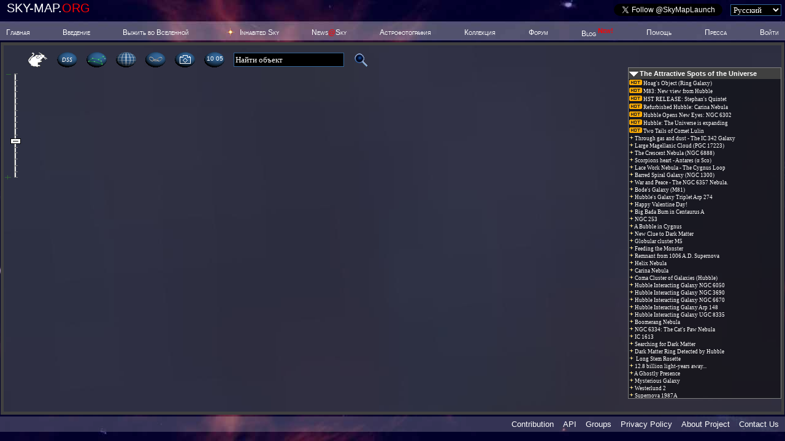

--- FILE ---
content_type: text/xml;charset=UTF-8
request_url: http://www.wikisky.org/areas?width=256&height=256&ra=0&de=20&angle=0.0390625&vmag=19&zoom=12&locale=RU&name=i32,i31,i22,i21,i42,i41,i12,i11,i52,i51,i02,i01,i33,i30,i23,i20,i43,i40,i13,i10,i53,i50,i03,i00&users=0&na=0&x_shift=-60288,-60288,-60032,-60032,-60544,-60544,-59776,-59776,-60800,-60800,-59520,-59520,-60288,-60288,-60032,-60032,-60544,-60544,-59776,-59776,-60800,-60800,-59520,-59520&y_shift=-51840,-51584,-51840,-51584,-51840,-51584,-51840,-51584,-51840,-51584,-51840,-51584,-52096,-51328,-52096,-51328,-52096,-51328,-52096,-51328,-52096,-51328,-52096,-51328&max_stars=100
body_size: 4176
content:
<?xml version="1.0" encoding="UTF-8"?><response><area id="i32"><query>256,256,0,20000000,4,1900,12,-60288,-51840</query><a>170|120|960785996|USNOA2 0975-21261900|61|23.3747757|11.866525|0|15.4|79|132|960786291|USNOA2 0975-21262195|61|23.375725|11.865286|0|16.05|18|130|960786501|USNOA2 0975-21262405|61|23.3763559|11.866133|0|16.65|67|0|960786324|USNOA2 0975-21262228|61|23.3757976|11.885561|0|17.3|64|237|960786370|USNOA2 0975-21262274|61|23.3759302|11.849558|0|19.35</a><galaxies>118|-48|6723|NGC 7641|61|23.37525|11.8925|0|0|8875|2680|139</galaxies><nebulae></nebulae><multiples></multiples></area><area id="i31"><query>256,256,0,20000000,4,1900,12,-60288,-51584</query><a>144|180|960786050|USNOA2 0975-21261954|61|23.3749639|11.896422|0|15.15|4|67|960786502|USNOA2 0975-21262406|61|23.3763707|11.914608|0|15.8|142|182|960786057|USNOA2 0975-21261961|61|23.3749865|11.896158|0|16.65|87|226|960786243|USNOA2 0975-21262147|61|23.3755776|11.889822|0|16.8|75|248|960786285|USNOA2 0975-21262189|61|23.3757059|11.886583|0|17.3|67|255|960786324|USNOA2 0975-21262228|61|23.3757976|11.885561|0|17.3|90|194|960786228|USNOA2 0975-21262132|61|23.375533|11.894703|0|18.05|8|252|960786515|USNOA2 0975-21262419|61|23.3764083|11.886419|0|18.4|172|156|960785963|USNOA2 0975-21261867|61|23.3746631|11.899889|0|18.5</a><galaxies>118|207|6723|NGC 7641|61|23.37525|11.8925|0|0|8875|2680|139</galaxies><nebulae></nebulae><multiples></multiples></area><area id="i22"><query>256,256,0,20000000,4,1900,12,-60032,-51840</query><a>101|196|960787032|USNOA2 0975-21262936|61|23.3781743|11.857358|0|14.35|49|159|960787184|USNOA2 0975-21263088|61|23.3786994|11.863347|0|16.35|86|38|960787058|USNOA2 0975-21262962|61|23.3782628|11.881411|0|16.5|21|160|960787263|USNOA2 0975-21263167|61|23.3789854|11.863433|0|16.8|70|90|960787124|USNOA2 0975-21263028|61|23.3784519|11.873642|0|18.35|234|46|960786614|USNOA2 0975-21262518|61|23.3767324|11.879067|0|18.95|224|119|960786653|USNOA2 0975-21262557|61|23.3768704|11.868072|0|19.05</a><galaxies></galaxies><nebulae></nebulae><multiples></multiples></area><area id="i21"><query>256,256,0,20000000,4,1900,12,-60032,-51584</query><a>153|68|960786828|USNOA2 0975-21262732|61|23.3774724|11.915233|0|16.1|230|108|960786607|USNOA2 0975-21262511|61|23.3766967|11.908522|0|18.3|25|187|960787223|USNOA2 0975-21263127|61|23.3788474|11.898117|0|18.35|43|54|960787157|USNOA2 0975-21263061|61|23.37861|11.918242|0|18.55</a><galaxies></galaxies><nebulae></nebulae><multiples></multiples></area><area id="i42"><query>256,256,0,20000000,4,1900,12,-60544,-51840</query><a>151|89|960785266|USNOA2 0975-21261170|61|23.3723098|11.869383|0|15.35|40|69|960785586|USNOA2 0975-21261490|61|23.3734557|11.873292|0|18.85|124|192|960785369|USNOA2 0975-21261273|61|23.3726398|11.853917|0|18.95|110|7|960785387|USNOA2 0975-21261291|61|23.3727026|11.882119|0|18.95</a><galaxies></galaxies><nebulae></nebulae><multiples></multiples></area><area id="i41"><query>256,256,0,20000000,4,1900,12,-60544,-51584</query><a>89|218|960785446|USNOA2 0975-21261350|61|23.3729059|11.889186|0|15.85|2|187|960785679|USNOA2 0975-21261583|61|23.3737861|11.894444|0|16.5|144|235|960785273|USNOA2 0975-21261177|61|23.3723374|11.886172|0|17.5|139|152|960785283|USNOA2 0975-21261187|61|23.3723565|11.898858|0|17.85|3|246|960785685|USNOA2 0975-21261589|61|23.3738063|11.885544|0|18.95|202|228|960785081|USNOA2 0975-21260985|61|23.3717352|11.886742|0|19.4</a><galaxies></galaxies><nebulae></nebulae><multiples></multiples></area><area id="i12"><query>256,256,0,20000000,4,1900,12,-59776,-51840</query><a>185|187|960787530|USNOA2 0975-21263434|61|23.3799581|11.859978|0|16.9|182|72|960787519|USNOA2 0975-21263423|61|23.3799369|11.877467|0|18.2|170|141|960787577|USNOA2 0975-21263481|61|23.3800937|11.867119|0|18.3|230|44|960787373|USNOA2 0975-21263277|61|23.3794265|11.881275|0|19.15</a><galaxies></galaxies><nebulae></nebulae><multiples></multiples></area><area id="i11"><query>256,256,0,20000000,4,1900,12,-59776,-51584</query><a>107|52|960787728|USNOA2 0975-21263632|61|23.3805931|11.919897|0|13.55|224|198|960787377|USNOA2 0975-21263281|61|23.3794439|11.896925|0|18.9|143|157|960787634|USNOA2 0975-21263538|61|23.3802659|11.903722|0|18.95</a><galaxies></galaxies><nebulae></nebulae><multiples></multiples></area><area id="i52"><query>256,256,0,20000000,4,1900,12,-60800,-51840</query><a>65|161|960784757|USNOA2 0975-21260661|61|23.3705861|11.857231|0|14.9|58|154|960784774|USNOA2 0975-21260678|61|23.3706519|11.858267|0|18.45|232|112|960784244|USNOA2 0975-21260148|61|23.3688376|11.863383|0|19.15|190|35|960784364|USNOA2 0975-21260268|61|23.3692346|11.875381|0|19.4</a><galaxies>63|161|233942|PGC 1399868|61|23.3706111|11.857222|0|0|2619|1439|56</galaxies><nebulae></nebulae><multiples></multiples></area><area id="i51"><query>256,256,0,20000000,4,1900,12,-60800,-51584</query><a>243|150|960784191|USNOA2 0975-21260095|61|23.3686335|11.896469|0|16.4|64|187|960784722|USNOA2 0975-21260626|61|23.370495|11.892125|0|17.8|86|136|960784647|USNOA2 0975-21260551|61|23.3702507|11.899772|0|18.7|71|51|960784681|USNOA2 0975-21260585|61|23.3703635|11.912675|0|18.75|75|88|960784676|USNOA2 0975-21260580|61|23.3703389|11.906992|0|19.1|30|224|960784820|USNOA2 0975-21260724|61|23.3708613|11.886758|0|19.1</a><galaxies></galaxies><nebulae></nebulae><multiples></multiples></area><area id="i02"><query>256,256,0,20000000,4,1900,12,-59520,-51840</query><a>242|83|960788119|USNOA2 0975-21264023|61|23.3819678|11.877236|0|16.9|103|128|960788531|USNOA2 0975-21264435|61|23.383422|11.871406|0|18.7</a><galaxies></galaxies><nebulae></nebulae><multiples></multiples></area><area id="i01"><query>256,256,0,20000000,4,1900,12,-59520,-51584</query><a>149|129|960788375|USNOA2 0975-21264279|61|23.3828459|11.909844|0|17.5|101|249|960788520|USNOA2 0975-21264424|61|23.3833889|11.891936|0|17.8|181|162|960788280|USNOA2 0975-21264184|61|23.3825248|11.904478|0|17.85|63|251|960788632|USNOA2 0975-21264536|61|23.383785|11.891911|0|18.4|2|135|960788800|USNOA2 0975-21264704|61|23.3843685|11.9099|0|18.9</a><galaxies></galaxies><nebulae></nebulae><multiples></multiples></area><area id="i33"><query>256,256,0,20000000,4,1900,12,-60288,-52096</query><a>111|230|960786234|USNOA2 0975-21262138|61|23.375548|11.811331|0|19|25|80|960786503|USNOA2 0975-21262407|61|23.3763717|11.834783|0|19</a><galaxies></galaxies><nebulae></nebulae><multiples></multiples></area><area id="i30"><query>256,256,0,20000000,4,1900,12,-60288,-51328</query><a>203|171|960785833|USNOA2 0975-21261737|61|23.3742387|11.936183|0|14.05|178|84|960785886|USNOA2 0975-21261790|61|23.3744593|11.949558|0|15|40|50|960786351|USNOA2 0975-21262255|61|23.3758724|11.955736|0|16.85|36|53|960786364|USNOA2 0975-21262268|61|23.3759163|11.955386|0|18.15|23|60|960786406|USNOA2 0975-21262310|61|23.3760557|11.954397|0|18.95|128|164|960786061|USNOA2 0975-21261965|61|23.375015|11.937883|0|19.35</a><galaxies></galaxies><nebulae></nebulae><multiples></multiples></area><area id="i23"><query>256,256,0,20000000,4,1900,12,-60032,-52096</query><a>36|244|266215|TYC 1165-1332-1|61|23.3789746|11.811669|0|11.507|24|111|960787276|USNOA2 0975-21263180|61|23.379043|11.831931|0|13.3|146|200|960786926|USNOA2 0975-21262830|61|23.3778172|11.817486|0|16.5|86|226|960787125|USNOA2 0975-21263029|61|23.3784528|11.814069|0|16.9|161|57|960786864|USNOA2 0975-21262768|61|23.3776044|11.839158|0|17.45|9|4|960787306|USNOA2 0975-21263210|61|23.3791543|11.848258|0|19.2|127|27|960786966|USNOA2 0975-21262870|61|23.3779437|11.843967|0|19.25</a><galaxies></galaxies><nebulae></nebulae><multiples></multiples></area><area id="i20"><query>256,256,0,20000000,4,1900,12,-60032,-51328</query><a>56|106|266127|TYC 1165-671-1|61|23.3783907|11.949003|0|12.04|167|64|960786754|USNOA2 0975-21262658|61|23.3772161|11.954544|0|15.9|73|186|960787053|USNOA2 0975-21262957|61|23.3782413|11.936825|0|17.25|196|228|960786689|USNOA2 0975-21262593|61|23.3769891|11.929558|0|18.75|160|165|960786791|USNOA2 0975-21262695|61|23.3773291|11.939364|0|19.1</a><galaxies></galaxies><nebulae></nebulae><multiples></multiples></area><area id="i43"><query>256,256,0,20000000,4,1900,12,-60544,-52096</query><a>88|83|960785491|USNOA2 0975-21261395|61|23.3730694|11.831883|0|15.45|214|209|960785109|USNOA2 0975-21261013|61|23.3718206|11.811831|0|15.75|214|218|960785115|USNOA2 0975-21261019|61|23.3718294|11.810419|0|16.3|213|64|960785091|USNOA2 0975-21260995|61|23.3717693|11.833892|0|17.05|152|126|960785304|USNOA2 0975-21261208|61|23.3724304|11.8249|0|18.9|64|131|960785565|USNOA2 0975-21261469|61|23.373348|11.824858|0|19.3</a><galaxies></galaxies><nebulae></nebulae><multiples></multiples></area><area id="i40"><query>256,256,0,20000000,4,1900,12,-60544,-51328</query><a>106|244|960785364|USNOA2 0975-21261268|61|23.3726291|11.923994|0|16.45|132|0|960785249|USNOA2 0975-21261153|61|23.3722554|11.960844|0|19.1|82|141|960785428|USNOA2 0975-21261332|61|23.3728281|11.939775|0|19.2|75|8|960785434|USNOA2 0975-21261338|61|23.3728494|11.959931|0|19.35</a><galaxies></galaxies><nebulae></nebulae><multiples></multiples></area><area id="i13"><query>256,256,0,20000000,4,1900,12,-59776,-52096</query><a>80|105|960787857|USNOA2 0975-21263761|61|23.3811102|11.834264|0|15.2|22|232|960788064|USNOA2 0975-21263968|61|23.381768|11.815475|0|15.75|208|2|960787454|USNOA2 0975-21263358|61|23.3797431|11.849061|0|18.9</a><galaxies></galaxies><nebulae></nebulae><multiples></multiples></area><area id="i10"><query>256,256,0,20000000,4,1900,12,-59776,-51328</query><a>179|102|960787459|USNOA2 0975-21263363|61|23.3797587|11.950614|0|17.85|204|185|960787403|USNOA2 0975-21263307|61|23.3795415|11.937881|0|18.85</a><galaxies></galaxies><nebulae></nebulae><multiples></multiples></area><area id="i53"><query>256,256,0,20000000,4,1900,12,-60800,-52096</query><a>172|19|960784448|USNOA2 0975-21260352|61|23.3695291|11.839114|0|18.15|142|11|960784533|USNOA2 0975-21260437|61|23.3698352|11.840508|0|18.55|119|238|960784631|USNOA2 0975-21260535|61|23.370173|11.806214|0|18.55</a><galaxies></galaxies><nebulae></nebulae><multiples></multiples></area><area id="i50"><query>256,256,0,20000000,4,1900,12,-60800,-51328</query><a>218|41|960784218|USNOA2 0975-21260122|61|23.3687343|11.951961|0|16.65|67|99|960784669|USNOA2 0975-21260573|61|23.3703169|11.944322|0|17.6|95|42|960784575|USNOA2 0975-21260479|61|23.370003|11.952697|0|18.45</a><galaxies></galaxies><nebulae></nebulae><multiples></multiples></area><area id="i03"><query>256,256,0,20000000,4,1900,12,-59520,-52096</query><a>234|170|960788186|USNOA2 0975-21264090|61|23.3821924|11.825228|0|15.5|118|119|960788515|USNOA2 0975-21264419|61|23.3833709|11.833767|0|16.5|165|206|960788402|USNOA2 0975-21264306|61|23.382925|11.820233|0|16.65|7|46|960788853|USNOA2 0975-21264757|61|23.3844974|11.845758|0|18.9|166|181|960788399|USNOA2 0975-21264303|61|23.38291|11.823981|0|19.1</a><galaxies></galaxies><nebulae></nebulae><multiples></multiples></area><area id="i00"><query>256,256,0,20000000,4,1900,12,-59520,-51328</query><a>168|54|960788274|USNOA2 0975-21264178|61|23.3825059|11.959883|0|18.65|185|136|960788242|USNOA2 0975-21264146|61|23.3823676|11.947392|0|18.95|132|178|960788404|USNOA2 0975-21264308|61|23.382928|11.941283|0|19.3</a><galaxies></galaxies><nebulae></nebulae><multiples></multiples></area></response>